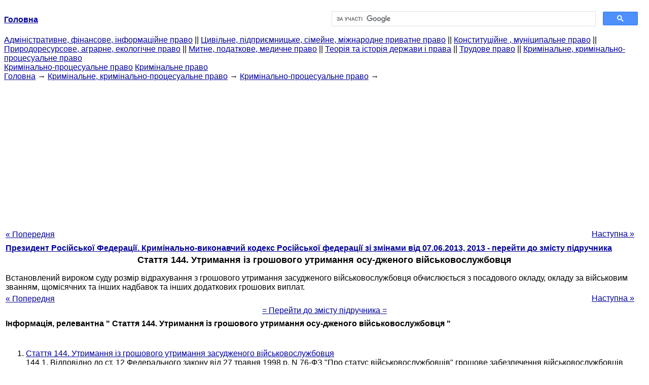

--- FILE ---
content_type: text/html
request_url: http://yport.inf.ua/statya-144-uderjaniya-denejnogo-soderjaniya-53702.html
body_size: 11832
content:
<!DOCTYPE HTML PUBLIC "-//W3C//DTD HTML 4.01 Transitional//EN">
<html lang="uk">
<head>
<script async src="//pagead2.googlesyndication.com/pagead/js/adsbygoogle.js"></script>
<script>
     (adsbygoogle = window.adsbygoogle || []).push({
          google_ad_client: "ca-pub-9016879489064789",
          enable_page_level_ads: true
     });
</script>
<meta name="viewport" content="width=device-width, initial-scale=1.0">
<meta http-equiv="content-type" content="text/html;charset=windows-1251">
<title>Стаття 144. Утримання із грошового утримання осу-дженого</title>
<meta name="description" content="Стаття 144. Утримання із грошового утримання осу-дженого військовослужбовця: Встановлений вироком суду розмір відрахування з грошового утримання засудженого військовослужбовця обчислюється з посадового окладу, окладу за військовим званням, щомісячних та інших надбавок та інших додаткових грошових виплат.">
<meta name="keywords" content="Стаття 144. Утримання із грошового утримання осу-дженого">
<link rel="stylesheet" type="text/css" href="/style.css">
</head><body link="#000099">
<center><table border="0" width="100%" cellpadding="0" cellspacing="0"><tr><td width="50%"><a href="/"><b>Головна</b></a></td><td width="50%">
<script async src="https://cse.google.com/cse.js?cx=f88e9bea453c4f727"></script>
<div class="gcse-search"></div>
</td></tr></table></center>
<div><div><div><div><div><div>
<a href="administrativnoe-finansovoe-pravo.html">Адміністративне, фінансове, інформаційне право</a> ||
<a href="grajdanskoe-pravo-predprinimatelskoe-pravo.html">Цивільне, підприємницьке, сімейне, міжнародне приватне право</a> ||
<a href="konstitutsionnoe-munitsipalnoe-pravo.html">Конституційне , муніципальне право</a> ||
<a href="prirodoresursnoe-agrarnoe-ekologicheskoe.html">Природоресурсове, аграрне, екологічне право</a> ||
<a href="tamojennoe-nalogovoe-meditsinskoe.html">Митне, податкове, медичне право</a> ||
<a href="teoriya-istoriya-prava.html">Теорія та історія держави і права</a> ||
<a href="trudovoe-pravo.html">Трудове право</a> ||
<a href="ugolovnoe-pravo.html">Кримінальне, кримінально-процесуальне право</a>
</div></div></div></div></div>
<div><div><div><div><div>
<a href="ugolovno-protsessualnoe-pravo.html">Кримінально-процесуальне право</a>
<a href="uglovnoe-pravo.html">Кримінальне право</a>
</div></div></div>
<div>
</div></div></div></div>
<div><div><a href="/">Головна</a> &#8594; <a href="ugolovnoe-pravo.html">Кримінальне, кримінально-процесуальне право</a> &#8594; <a href="ugolovno-protsessualnoe-pravo.html">Кримінально-процесуальне право</a>
&#8594;&nbsp;
</div></div>
<center><script async src="//pagead2.googlesyndication.com/pagead/js/adsbygoogle.js"></script>
<ins class="adsbygoogle"
     style="display:block"
     data-ad-client="ca-pub-9016879489064789"
     data-ad-slot="3949310228"
     data-ad-format="auto"
     data-full-width-responsive="true"></ins>
<script>
(adsbygoogle = window.adsbygoogle || []).push({});
</script></center>
<table style="width: 100%; margin-top: 10px;">
<tr>
<td style="width: 100px; text-align: left;">
<a class=pp style="height: 20px; text-align: center; width: 120px;" href="statya-143-poryadok-usloviya-ispolneniya-53701.html">« Попередня</a>
</td>
<td style="text-align: center"></td>
<td style="width: 200px; text-align: right;">
<a class=pp style="float: right; height: 20px; text-align: center; width: 120px;" href="statya-145-peremeschenie-osujdennogo-53703.html">Наступна »</a></td>
</tr>
<tr>
<td colspan="3"></td>
</tr>
<tr>
<td colspan="3">
<div>
<b> <a href="ugolovno-ispolnitelnyiy-kodeks-rossiyskoy.html">Президент Російської Федерації. Кримінально-виконавчий кодекс Російської федерації зі змінами від 07.06.2013, 2013 - перейти до змісту підручника</a> </b>
</div>
</td>
</tr>
<tr>
<td colspan="3">
<h1>Стаття 144. Утримання із грошового утримання осу-дженого військовослужбовця</h1>
</td>
</tr>
<tr>
<td colspan="3" class="pr25">
<div>
</div> Встановлений вироком суду розмір відрахування з грошового утримання засудженого військовослужбовця обчислюється з посадового окладу, окладу за військовим званням, щомісячних та інших надбавок та інших додаткових грошових виплат.<br>
<div></div>
</td>
</tr>
<tr>
<td style="text-align: left;"> <a class=pp style="height: 20px; text-align: center; width: 120px;" href="statya-143-poryadok-usloviya-ispolneniya-53701.html">« Попередня</a></td>
<td style="text-align: center"></td>
<td style=" text-align: right;">
<a class=pp style="float: right; height: 20px; text-align: center; width: 120px;" href="statya-145-peremeschenie-osujdennogo-53703.html">Наступна »</a></td>
</tr>
<tr>
<td colspan="3" style="text-align: center; width: 100%;">
<div>
</div>
<a href="ugolovno-ispolnitelnyiy-kodeks-rossiyskoy.html">= Перейти до змісту підручника =</a></td>
</tr>
<tr>
<td colspan="3">
</td>
</tr>
<tr>
<td colspan="3"> <h6> Інформація, релевантна " Стаття 144. Утримання із грошового утримання осу-дженого військовослужбовця "</h6></td>
</tr>
<tr>
<td colspan="3" class="pr25">
<ol>
<li> <a href="statya-144-uderjaniya-denejnogo-soderjaniya.html">Стаття 144. Утримання із грошового утримання засудженого військовослужбовця</a><br>144 1. Відповідно до ст. 12 Федерального закону від 27 травня 1998 р. N 76-ФЗ "Про статус військовослужбовців" грошове забезпечення військовослужбовців складається з місячного окладу відповідно до займаної військової посадою і місячного окладу відповідно до присвоєним військовим званням, які складають оклад місячного грошового утримання військовослужбовців, місячних і інших додаткових виплат.<br></li>
<li> <a href="statya-143-poryadok-usloviya-ispolneniya-53701.html">Стаття 143. Порядок і умови виконання покарання у ви-де обмеження по військовій службі</a><br>утримання до відповідного бюджету з грошового утримання засудженого військовослужбовця в період отби-вання їм обмеження по військовій службі. Наказ оголошується по військовій частині, доводиться до відома засудженого військовослужбовця і приймається до виконання. 2. Про надходження вироку, про видання відповідного наказу та про прийняття його до виконання командир військової частини в триденний термін<br></li>
<li> <a href="statya-143-poryadok-usloviya-ispolneniya.html">Стаття 143. Порядок і умови виконання покарання у вигляді обмеження по військовій службі</a><br>статтями Особливої частини КК РФ, цього Кодексу за вчинення злочинів проти військової служби. Цей же вид покарання може бути призначений засудженим військовослужбовцям, які проходять військову службу за контрактом, замість виправних робіт, передбачених відповідними статтями Особливої частини КК РФ. 2. Для реалізації покарання і виконання вироку суду командир військової частини не пізніше<br></li>
<li> <a href="statya-ogranichenie-voennoy-slujbekommentariy43455.html">Стаття 51. Обмеження по військовій службі Коментар до статті 51</a><br>відрахування в доход держави в розмірі, встановленому судом, але не понад 20%. У грошове забезпечення входять посадовий оклад, оклад за військовим званням, щомісячні та інші надбавки. До числа останніх відносяться процентні надбавки за вислугу років, напруженість і складність виконуваних функцій і т.д. У грошове забезпечення входять інші додаткові грошові виплати: грошову винагороду по<br></li>
<li> <a href="ogranichenie-voennoy-slujbe.html">6. Обмеження по військовій службі</a><br>статтями Особливої частини КК РФ за скоєння злочинів проти військової служби, а також засуджених військовослужбовців, які проходять військову службу за контрактом, замість виправних робіт, передбачених відповідними статтями Особливої частини КК (ч. 1 ст. 51 КК РФ). Каральне зміст цього покарання проявляється насамперед у правообмежень матеріального характеру - з грошового<br></li>
<li> <a href="statya-ogranichenie-voennoy-slujbekommentariy.html">Стаття 51. Обмеження по військовій службі Коментар до статті 51</a><br>відрахування в доход держави з грошового забезпечення засудженого військовослужбовця сум, встановлених вироком суду, але не перевищують двадцять відсотків. Грошове забезпечення складається з місячного окладу по займаній військової посади і місячного окладу згідно з військовим званням, а також інших місячних надбавок і виплат; 3) виключення можливості підвищення на посаді і військовому<br></li>
<li> <a href="ogranichenie-voennoy-slujbe36846.html">§ 8. Обмеження по військовій службі</a><br>статтями Особливої частини КК. Це злочини невеликої або середньої тяжкості, так як за більш небезпечні злочини санкції у вигляді виправних робіт кримінальним законом не встановлені. Під час відбування обмеження по військовій службі засуджений-ний не може бути підвищений на посаді, військовому званні, а строк покарання не зараховується в строк вислуги років для присвоєння чергового військового звання<br></li>
<li> <a href="statya-110-uderjanie-alimentov-osnovanii.html">Стаття 110. Утримання аліментів на підставі угоди про сплату аліментів</a><br>утримань із заробітної плати, встановлений ст. 138 ТК, - 50%. При наявності угоди утримання можуть перевищувати зазначений розмір, але не більше ніж до 70% доходів особи, що сплачує аліменти (ст. 99 Закону про виконавче провадження). Це можливо в тих випадках, коли крім угоди до виконання пред'явлені також інші виконавчі документи. Однак утримання в зазначеному максимальному<br></li>
<li> <a href="statya-150-razdelnoe-soderjanie-osujdennyih.html">Стаття 150. Роздільне утримання засуджених військовослужбовців</a><br>стаття встановлює категорії військовослужбовців, які повинні утримуватися окремо один від одного при відбуванні покарання. У цьому зв'язку насамперед варто звернути увагу на те, що військовослужбовці, піддані дисциплінарному арешту, утримуються окремо від підозрюваних і звинувачених у вчиненні злочинів, засуджених судом до арешту з відбуванням покарання на гауптвахті, засуджених<br></li>
<li> <a href="statya-110-uderjanie-alimentov-osnovanii32113.html">Стаття 110 . Утримання аліментів на підставі угоди про сплату аліментів</a><br>утримань на підставі такої угоди і виконавчих документів перевищує п'ятдесят відсотків заробітку і (або) іншого доходу особи, зобов'язаної сплачувати<br></li>
<li> <a href="statya-161-priobretenie-osujdennyimi.html">Стаття 161 . Придбання засудженими військовослужбовцями продуктів харчування і предметів першої необхідності</a><br>грошового утримання, кошти, що надійшли на ім'я засудженого телеграфними та поштовими переказами, грошові кошти, вилучені з листів, отримані при побаченні і т.д. 2. Законом встановлено деякі обмеження у витрачанні грошових коштів. Так, засуджений щомісяця може купувати продукти харчування і предмети першої необхідності на кошти, що знаходяться на їх особових рахунках, в<br></li>
<li> <a href="statya-160-perepiska-osujdennyih.html">Стаття 160. Листування засуджених військовослужбовців</a><br>засудженим військовослужбовцям соціально корисних зв'язків направлено і надання права переписки. При цьому число листів і телеграм, які може отримувати і відправляти військовослужбовець, є необмеженим. Відповідно до ст. 20 Федерального закону від 27 травня 1998 р. N 76-ФЗ "Про статус військовослужбовців" (в ред. Від 25 грудня 2009 р.) пересилання простих листів військовослужбовців, що проходять військову<br></li>
<li> <a href="statya-poryadok-proizvodstva-uderjaniy.html">Стаття 44. Порядок виробництва утримань із заробітної плати засуджених до виправних робіт</a><br>утримань із заробітної плати засуджених та перерахуванням адміністрацією організації утриманих сум до відповідного бюджету. Для здійснення такого контролю кримінально-виконавчі інспекції при необхідності має право залучати фінансові та податкові органи. При отриманні розрахункових відомостей і платіжних доручень інспекція вносить відповідні дані в облікову картку. 2. Утримані суми<br></li>
</ol></td>
</tr>
</table>
<center>&copy; 2014-2022&nbsp; yport.inf.ua</center>
</body>
</html>


--- FILE ---
content_type: text/html; charset=utf-8
request_url: https://www.google.com/recaptcha/api2/aframe
body_size: 115
content:
<!DOCTYPE HTML><html><head><meta http-equiv="content-type" content="text/html; charset=UTF-8"></head><body><script nonce="hg2gw2GEnBURHYiUih0AUg">/** Anti-fraud and anti-abuse applications only. See google.com/recaptcha */ try{var clients={'sodar':'https://pagead2.googlesyndication.com/pagead/sodar?'};window.addEventListener("message",function(a){try{if(a.source===window.parent){var b=JSON.parse(a.data);var c=clients[b['id']];if(c){var d=document.createElement('img');d.src=c+b['params']+'&rc='+(localStorage.getItem("rc::a")?sessionStorage.getItem("rc::b"):"");window.document.body.appendChild(d);sessionStorage.setItem("rc::e",parseInt(sessionStorage.getItem("rc::e")||0)+1);localStorage.setItem("rc::h",'1768726559393');}}}catch(b){}});window.parent.postMessage("_grecaptcha_ready", "*");}catch(b){}</script></body></html>